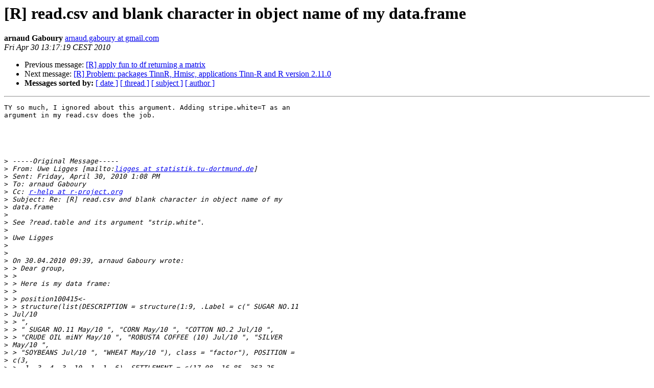

--- FILE ---
content_type: text/html; charset=UTF-8
request_url: https://stat.ethz.ch/pipermail/r-help/2010-April/237219.html
body_size: 24941
content:
<!DOCTYPE HTML PUBLIC "-//W3C//DTD HTML 4.01 Transitional//EN">
<HTML>
 <HEAD>
   <TITLE> [R] read.csv and blank character in object name of my data.frame
   </TITLE>
   <LINK REL="Index" HREF="index.html" >
   <LINK REL="made" HREF="mailto:r-help%40r-project.org?Subject=Re%3A%20%5BR%5D%20read.csv%20and%20blank%20character%20in%20object%20name%20of%20my%20data.frame&In-Reply-To=%3C4bdabc4a.0f1abc0a.1941.3fa5%40mx.google.com%3E">
   <META NAME="robots" CONTENT="index,nofollow">
   <style type="text/css">
       pre {
           white-space: pre-wrap;       /* css-2.1, curent FF, Opera, Safari */
           }
   </style>
   <META http-equiv="Content-Type" content="text/html; charset=us-ascii">
   <LINK REL="Previous"  HREF="237228.html">
   <LINK REL="Next"  HREF="237220.html">
 </HEAD>
 <BODY BGCOLOR="#ffffff">
   <H1>[R] read.csv and blank character in object name of my data.frame</H1>
    <B>arnaud Gaboury</B> 
    <A HREF="mailto:r-help%40r-project.org?Subject=Re%3A%20%5BR%5D%20read.csv%20and%20blank%20character%20in%20object%20name%20of%20my%20data.frame&In-Reply-To=%3C4bdabc4a.0f1abc0a.1941.3fa5%40mx.google.com%3E"
       TITLE="[R] read.csv and blank character in object name of my data.frame">arnaud.gaboury at gmail.com
       </A><BR>
    <I>Fri Apr 30 13:17:19 CEST 2010</I>
    <P><UL>
        <LI>Previous message: <A HREF="237228.html">[R] apply fun to df returning a matrix
</A></li>
        <LI>Next message: <A HREF="237220.html">[R] Problem: packages TinnR, Hmisc,	applications Tinn-R and R version 	2.11.0
</A></li>
         <LI> <B>Messages sorted by:</B> 
              <a href="date.html#237219">[ date ]</a>
              <a href="thread.html#237219">[ thread ]</a>
              <a href="subject.html#237219">[ subject ]</a>
              <a href="author.html#237219">[ author ]</a>
         </LI>
       </UL>
    <HR>  
<!--beginarticle-->
<PRE>TY so much, I ignored about this argument. Adding stripe.white=T as an
argument in my read.csv does the job.





&gt;<i> -----Original Message-----
</I>&gt;<i> From: Uwe Ligges [mailto:<A HREF="https://stat.ethz.ch/mailman/listinfo/r-help">ligges at statistik.tu-dortmund.de</A>]
</I>&gt;<i> Sent: Friday, April 30, 2010 1:08 PM
</I>&gt;<i> To: arnaud Gaboury
</I>&gt;<i> Cc: <A HREF="https://stat.ethz.ch/mailman/listinfo/r-help">r-help at r-project.org</A>
</I>&gt;<i> Subject: Re: [R] read.csv and blank character in object name of my
</I>&gt;<i> data.frame
</I>&gt;<i> 
</I>&gt;<i> See ?read.table and its argument &quot;strip.white&quot;.
</I>&gt;<i> 
</I>&gt;<i> Uwe Ligges
</I>&gt;<i> 
</I>&gt;<i> 
</I>&gt;<i> On 30.04.2010 09:39, arnaud Gaboury wrote:
</I>&gt;<i> &gt; Dear group,
</I>&gt;<i> &gt;
</I>&gt;<i> &gt; Here is my data frame:
</I>&gt;<i> &gt;
</I>&gt;<i> &gt; position100415&lt;-
</I>&gt;<i> &gt; structure(list(DESCRIPTION = structure(1:9, .Label = c(&quot; SUGAR NO.11
</I>&gt;<i> Jul/10
</I>&gt;<i> &gt; &quot;,
</I>&gt;<i> &gt; &quot; SUGAR NO.11 May/10 &quot;, &quot;CORN May/10 &quot;, &quot;COTTON NO.2 Jul/10 &quot;,
</I>&gt;<i> &gt; &quot;CRUDE OIL miNY May/10 &quot;, &quot;ROBUSTA COFFEE (10) Jul/10 &quot;, &quot;SILVER
</I>&gt;<i> May/10 &quot;,
</I>&gt;<i> &gt; &quot;SOYBEANS Jul/10 &quot;, &quot;WHEAT May/10 &quot;), class = &quot;factor&quot;), POSITION =
</I>&gt;<i> c(3,
</I>&gt;<i> &gt; -1, 3, 4, 3, 10, 1, 1, 6), SETTLEMENT = c(17.08, 16.85, 363.25,
</I>&gt;<i> &gt; 82.12, 85.51, 1386, 1843.3, 993, 480.25)), .Names = c(&quot;DESCRIPTION&quot;,
</I>&gt;<i> &gt; &quot;POSITION&quot;, &quot;SETTLEMENT&quot;), row.names = c(NA, 9L), class =
</I>&gt;<i> &quot;data.frame&quot;)
</I>&gt;<i> &gt;
</I>&gt;<i> &gt; As you can see, I have a blank at the end of each name of objects of
</I>&gt;<i> list
</I>&gt;<i> &gt; DESCRIPTION (e.g &quot;COTTON NO.2 Jul/10_&quot;,. I need to remove them.
</I>&gt;<i> &gt; My data frame has been obtained from a .csv file and then a few
</I>&gt;<i> command
</I>&gt;<i> &gt; lines.
</I>&gt;<i> &gt; Here is the first line of my code :
</I>&gt;<i> &gt;
</I>&gt;<i> &gt;
</I>&gt;<i> pose=read.csv2(&quot;LSCPos100415.csv&quot;,sep=&quot;,&quot;,dec=&quot;.&quot;,as.is=T,h=T,skip=1)[,
</I>&gt;<i> c(4,8
</I>&gt;<i> &gt; ,14,15)]
</I>&gt;<i> &gt;
</I>&gt;<i> &gt; As you can see, the blank already exists (e.g &quot;CORN May/10_&quot;), so it
</I>&gt;<i> should
</I>&gt;<i> &gt; come from the Excel file itself.
</I>&gt;<i> &gt;
</I>&gt;<i> &gt; pose&lt;-
</I>&gt;<i> &gt; structure(list(DESCRIPTION = c(&quot;CORN May/10 &quot;, &quot;CORN May/10 &quot;,
</I>&gt;<i> &gt; &quot;SOYBEANS Jul/10 &quot;, &quot;WHEAT May/10 &quot;, &quot;WHEAT May/10 &quot;, &quot;WHEAT May/10
</I>&gt;<i> &quot;,
</I>&gt;<i> &gt; &quot;WHEAT May/10 &quot;, &quot;WHEAT May/10 &quot;, &quot;WHEAT May/10 &quot;, &quot;COTTON NO.2
</I>&gt;<i> Jul/10 &quot;,
</I>&gt;<i> &gt; &quot;COTTON NO.2 Jul/10 &quot;, &quot; SUGAR NO.11 Jul/10 &quot;, &quot; SUGAR NO.11 Jul/10
</I>&gt;<i> &quot;,
</I>&gt;<i> &gt; &quot; SUGAR NO.11 Jul/10 &quot;, &quot; SUGAR NO.11 May/10 &quot;, &quot;CRUDE OIL miNY
</I>&gt;<i> May/10 &quot;,
</I>&gt;<i> &gt; &quot;CRUDE OIL miNY May/10 &quot;, &quot;ROBUSTA COFFEE (10) Jul/10 &quot;, &quot;ROBUSTA
</I>&gt;<i> COFFEE
</I>&gt;<i> &gt; (10) Jul/10 &quot;,
</I>&gt;<i> &gt; &quot;ROBUSTA COFFEE (10) Jul/10 &quot;, &quot;ROBUSTA COFFEE (10) Jul/10 &quot;,
</I>&gt;<i> &gt; &quot;ROBUSTA COFFEE (10) Jul/10 &quot;, &quot;ROBUSTA COFFEE (10) Jul/10 &quot;,
</I>&gt;<i> &gt; &quot;ROBUSTA COFFEE (10) Jul/10 &quot;, &quot;ROBUSTA COFFEE (10) Jul/10 &quot;,
</I>&gt;<i> &gt; &quot;ROBUSTA COFFEE (10) Jul/10 &quot;, &quot;SILVER May/10 &quot;, &quot;PRM HGH GD
</I>&gt;<i> ALUMINIUM USD
</I>&gt;<i> &gt; 09/07/10 &quot;,
</I>&gt;<i> &gt; &quot;PRM HGH GD ALUMINIUM USD 09/07/10 &quot;, &quot;PRIMARY NICKEL USD 04/06/10 &quot;,
</I>&gt;<i> &gt; &quot;PRIMARY NICKEL USD 04/06/10 &quot;, &quot;PRIMARY NICKEL USD 10/06/10 &quot;,
</I>&gt;<i> &gt; &quot;PRIMARY NICKEL USD 10/06/10 &quot;, &quot;STANDARD LEAD USD 01/07/10 &quot;,
</I>&gt;<i> &gt; &quot;STANDARD LEAD USD 01/07/10 &quot;, &quot;STANDARD LEAD USD 01/07/10 &quot;,
</I>&gt;<i> &gt; &quot;STANDARD LEAD USD 01/07/10 &quot;, &quot;STANDARD LEAD USD 01/07/10 &quot;,
</I>&gt;<i> &gt; &quot;STANDARD LEAD USD 01/07/10 &quot;, &quot;STANDARD LEAD USD 01/07/10 &quot;,
</I>&gt;<i> &gt; &quot;STANDARD LEAD USD 06/07/10 &quot;, &quot;STANDARD LEAD USD 19/04/10 &quot;,
</I>&gt;<i> &gt; &quot;STANDARD LEAD USD 19/04/10 &quot;, &quot;STANDARD LEAD USD 22/06/10 &quot;,
</I>&gt;<i> &gt; &quot;STANDARD LEAD USD 23/06/10 &quot;, &quot;STANDARD LEAD USD 23/06/10 &quot;,
</I>&gt;<i> &gt; &quot;STANDARD LEAD USD 23/06/10 &quot;, &quot;STANDARD LEAD USD 25/06/10 &quot;,
</I>&gt;<i> &gt; &quot;STANDARD LEAD USD 25/06/10 &quot;, &quot;STANDARD LEAD USD 29/06/10 &quot;,
</I>&gt;<i> &gt; &quot;STANDARD LEAD USD 29/06/10 &quot;, &quot;SPCL HIGH GRADE ZINC USD 06/07/10 &quot;,
</I>&gt;<i> &gt; &quot;SPCL HIGH GRADE ZINC USD 06/07/10 &quot;, &quot;SPCL HIGH GRADE ZINC USD
</I>&gt;<i> 06/07/10 &quot;,
</I>&gt;<i> &gt; &quot;SPCL HIGH GRADE ZINC USD 06/07/10 &quot;, &quot;SPCL HIGH GRADE ZINC USD
</I>&gt;<i> 06/07/10 &quot;,
</I>&gt;<i> &gt; &quot;SPCL HIGH GRADE ZINC USD 06/07/10 &quot;, &quot;SPCL HIGH GRADE ZINC USD
</I>&gt;<i> 06/07/10 &quot;,
</I>&gt;<i> &gt; &quot;SPCL HIGH GRADE ZINC USD 07/07/10 &quot;, &quot;SPCL HIGH GRADE ZINC USD
</I>&gt;<i> 07/07/10 &quot;,
</I>&gt;<i> &gt; &quot;SPCL HIGH GRADE ZINC USD 07/07/10 &quot;, &quot;SPCL HIGH GRADE ZINC USD
</I>&gt;<i> 08/07/10 &quot;,
</I>&gt;<i> &gt; &quot;SPCL HIGH GRADE ZINC USD 08/07/10 &quot;, &quot;SPCL HIGH GRADE ZINC USD
</I>&gt;<i> 08/07/10 &quot;,
</I>&gt;<i> &gt; &quot;SPCL HIGH GRADE ZINC USD 09/07/10 &quot;, &quot;SPCL HIGH GRADE ZINC USD
</I>&gt;<i> 09/07/10 &quot;,
</I>&gt;<i> &gt; &quot;SPCL HIGH GRADE ZINC USD 09/07/10 &quot;, &quot;SPCL HIGH GRADE ZINC USD
</I>&gt;<i> 09/07/10 &quot;,
</I>&gt;<i> &gt; &quot;SPCL HIGH GRADE ZINC USD 09/07/10 &quot;, &quot;SPCL HIGH GRADE ZINC USD
</I>&gt;<i> 13/07/10 &quot;,
</I>&gt;<i> &gt; &quot;SPCL HIGH GRADE ZINC USD 13/07/10 &quot;, &quot;SPCL HIGH GRADE ZINC USD
</I>&gt;<i> 14/07/10 &quot;,
</I>&gt;<i> &gt; &quot;SPCL HIGH GRADE ZINC USD 14/07/10 &quot;, &quot;SPCL HIGH GRADE ZINC USD
</I>&gt;<i> 14/07/10 &quot;,
</I>&gt;<i> &gt; &quot;SPCL HIGH GRADE ZINC USD 14/07/10 &quot;, &quot;SPCL HIGH GRADE ZINC USD
</I>&gt;<i> 15/07/10 &quot;,
</I>&gt;<i> &gt; &quot;SPCL HIGH GRADE ZINC USD 15/07/10 &quot;, &quot;SPCL HIGH GRADE ZINC USD
</I>&gt;<i> 15/07/10 &quot;,
</I>&gt;<i> &gt; &quot;SPCL HIGH GRADE ZINC USD 15/07/10 &quot;, &quot;SPCL HIGH GRADE ZINC USD
</I>&gt;<i> 17/05/10 &quot;,
</I>&gt;<i> &gt; &quot;SPCL HIGH GRADE ZINC USD 17/05/10 &quot;, &quot;SPCL HIGH GRADE ZINC USD
</I>&gt;<i> 17/05/10 &quot;,
</I>&gt;<i> &gt; &quot;SPCL HIGH GRADE ZINC USD 17/05/10 &quot;, &quot;SPCL HIGH GRADE ZINC USD
</I>&gt;<i> 17/05/10 &quot;,
</I>&gt;<i> &gt; &quot;SPCL HIGH GRADE ZINC USD 17/05/10 &quot;, &quot;SPCL HIGH GRADE ZINC USD
</I>&gt;<i> 17/05/10 &quot;,
</I>&gt;<i> &gt; &quot;SPCL HIGH GRADE ZINC USD 17/05/10 &quot;, &quot;SPCL HIGH GRADE ZINC USD
</I>&gt;<i> 17/05/10 &quot;,
</I>&gt;<i> &gt; &quot;SPCL HIGH GRADE ZINC USD 17/05/10 &quot;, &quot;SPCL HIGH GRADE ZINC USD
</I>&gt;<i> 17/05/10 &quot;,
</I>&gt;<i> &gt; &quot;SPCL HIGH GRADE ZINC USD 17/05/10 &quot;, &quot;SPCL HIGH GRADE ZINC USD
</I>&gt;<i> 17/05/10 &quot;,
</I>&gt;<i> &gt; &quot;SPCL HIGH GRADE ZINC USD 17/05/10 &quot;, &quot;SPCL HIGH GRADE ZINC USD
</I>&gt;<i> 17/05/10 &quot;,
</I>&gt;<i> &gt; &quot;SPCL HIGH GRADE ZINC USD 18/05/10 &quot;, &quot;SPCL HIGH GRADE ZINC USD
</I>&gt;<i> 18/05/10 &quot;,
</I>&gt;<i> &gt; &quot;SPCL HIGH GRADE ZINC USD 18/05/10 &quot;, &quot;SPCL HIGH GRADE ZINC USD
</I>&gt;<i> 18/05/10 &quot;,
</I>&gt;<i> &gt; &quot;SPCL HIGH GRADE ZINC USD 18/05/10 &quot;, &quot;SPCL HIGH GRADE ZINC USD
</I>&gt;<i> 19/04/10 &quot;,
</I>&gt;<i> &gt; &quot;SPCL HIGH GRADE ZINC USD 19/04/10 &quot;, &quot;SPCL HIGH GRADE ZINC USD
</I>&gt;<i> 19/04/10 &quot;,
</I>&gt;<i> &gt; &quot;SPCL HIGH GRADE ZINC USD 19/04/10 &quot;, &quot;SPCL HIGH GRADE ZINC USD
</I>&gt;<i> 19/05/10 &quot;,
</I>&gt;<i> &gt; &quot;SPCL HIGH GRADE ZINC USD 20/04/10 &quot;, &quot;SPCL HIGH GRADE ZINC USD
</I>&gt;<i> 20/04/10 &quot;,
</I>&gt;<i> &gt; &quot;SPCL HIGH GRADE ZINC USD 21/04/10 &quot;, &quot;SPCL HIGH GRADE ZINC USD
</I>&gt;<i> 21/04/10 &quot;,
</I>&gt;<i> &gt; &quot;SPCL HIGH GRADE ZINC USD 21/05/10 &quot;, &quot;SPCL HIGH GRADE ZINC USD
</I>&gt;<i> 21/05/10 &quot;,
</I>&gt;<i> &gt; &quot;SPCL HIGH GRADE ZINC USD 21/05/10 &quot;, &quot;SPCL HIGH GRADE ZINC USD
</I>&gt;<i> 21/05/10 &quot;,
</I>&gt;<i> &gt; &quot;SPCL HIGH GRADE ZINC USD 21/05/10 &quot;, &quot;SPCL HIGH GRADE ZINC USD
</I>&gt;<i> 21/05/10 &quot;,
</I>&gt;<i> &gt; &quot;SPCL HIGH GRADE ZINC USD 21/05/10 &quot;, &quot;SPCL HIGH GRADE ZINC USD
</I>&gt;<i> 22/04/10 &quot;,
</I>&gt;<i> &gt; &quot;SPCL HIGH GRADE ZINC USD 22/04/10 &quot;, &quot;SPCL HIGH GRADE ZINC USD
</I>&gt;<i> 22/04/10 &quot;,
</I>&gt;<i> &gt; &quot;SPCL HIGH GRADE ZINC USD 22/04/10 &quot;, &quot;SPCL HIGH GRADE ZINC USD
</I>&gt;<i> 22/06/10 &quot;,
</I>&gt;<i> &gt; &quot;SPCL HIGH GRADE ZINC USD 22/06/10 &quot;, &quot;SPCL HIGH GRADE ZINC USD
</I>&gt;<i> 24/05/10 &quot;,
</I>&gt;<i> &gt; &quot;SPCL HIGH GRADE ZINC USD 24/05/10 &quot;, &quot;SPCL HIGH GRADE ZINC USD
</I>&gt;<i> 24/05/10 &quot;,
</I>&gt;<i> &gt; &quot;SPCL HIGH GRADE ZINC USD 24/05/10 &quot;, &quot;SPCL HIGH GRADE ZINC USD
</I>&gt;<i> 24/05/10 &quot;,
</I>&gt;<i> &gt; &quot;SPCL HIGH GRADE ZINC USD 24/05/10 &quot;, &quot;SPCL HIGH GRADE ZINC USD
</I>&gt;<i> 24/05/10 &quot;,
</I>&gt;<i> &gt; &quot;SPCL HIGH GRADE ZINC USD 24/05/10 &quot;, &quot;SPCL HIGH GRADE ZINC USD
</I>&gt;<i> 24/05/10 &quot;,
</I>&gt;<i> &gt; &quot;SPCL HIGH GRADE ZINC USD 24/05/10 &quot;, &quot;SPCL HIGH GRADE ZINC USD
</I>&gt;<i> 24/05/10 &quot;,
</I>&gt;<i> &gt; &quot;SPCL HIGH GRADE ZINC USD 24/05/10 &quot;, &quot;SPCL HIGH GRADE ZINC USD
</I>&gt;<i> 24/05/10 &quot;,
</I>&gt;<i> &gt; &quot;SPCL HIGH GRADE ZINC USD 24/05/10 &quot;, &quot;SPCL HIGH GRADE ZINC USD
</I>&gt;<i> 24/05/10 &quot;,
</I>&gt;<i> &gt; &quot;SPCL HIGH GRADE ZINC USD 24/05/10 &quot;, &quot;SPCL HIGH GRADE ZINC USD
</I>&gt;<i> 24/05/10 &quot;,
</I>&gt;<i> &gt; &quot;SPCL HIGH GRADE ZINC USD 24/05/10 &quot;, &quot;SPCL HIGH GRADE ZINC USD
</I>&gt;<i> 24/05/10 &quot;,
</I>&gt;<i> &gt; &quot;SPCL HIGH GRADE ZINC USD 24/06/10 &quot;, &quot;SPCL HIGH GRADE ZINC USD
</I>&gt;<i> 24/06/10 &quot;,
</I>&gt;<i> &gt; &quot;SPCL HIGH GRADE ZINC USD 25/05/10 &quot;, &quot;SPCL HIGH GRADE ZINC USD
</I>&gt;<i> 25/05/10 &quot;,
</I>&gt;<i> &gt; &quot;SPCL HIGH GRADE ZINC USD 25/05/10 &quot;, &quot;SPCL HIGH GRADE ZINC USD
</I>&gt;<i> 25/06/10 &quot;,
</I>&gt;<i> &gt; &quot;SPCL HIGH GRADE ZINC USD 25/06/10 &quot;, &quot;SPCL HIGH GRADE ZINC USD
</I>&gt;<i> 26/04/10 &quot;,
</I>&gt;<i> &gt; &quot;SPCL HIGH GRADE ZINC USD 26/04/10 &quot;, &quot;SPCL HIGH GRADE ZINC USD
</I>&gt;<i> 26/04/10 &quot;,
</I>&gt;<i> &gt; &quot;SPCL HIGH GRADE ZINC USD 26/04/10 &quot;, &quot;SPCL HIGH GRADE ZINC USD
</I>&gt;<i> 26/04/10 &quot;,
</I>&gt;<i> &gt; &quot;SPCL HIGH GRADE ZINC USD 26/04/10 &quot;, &quot;SPCL HIGH GRADE ZINC USD
</I>&gt;<i> 26/04/10 &quot;,
</I>&gt;<i> &gt; &quot;SPCL HIGH GRADE ZINC USD 26/04/10 &quot;, &quot;SPCL HIGH GRADE ZINC USD
</I>&gt;<i> 26/04/10 &quot;,
</I>&gt;<i> &gt; &quot;SPCL HIGH GRADE ZINC USD 26/04/10 &quot;, &quot;SPCL HIGH GRADE ZINC USD
</I>&gt;<i> 26/04/10 &quot;,
</I>&gt;<i> &gt; &quot;SPCL HIGH GRADE ZINC USD 26/04/10 &quot;, &quot;SPCL HIGH GRADE ZINC USD
</I>&gt;<i> 26/04/10&quot;
</I>&gt;<i> &gt; ), CREATED.DATE = c(&quot;14/04/2010&quot;, &quot;14/04/2010&quot;, &quot;14/04/2010&quot;,
</I>&gt;<i> &gt; &quot;08/04/2010&quot;, &quot;08/04/2010&quot;, &quot;12/04/2010&quot;, &quot;14/04/2010&quot;, &quot;14/04/2010&quot;,
</I>&gt;<i> &gt; &quot;14/04/2010&quot;, &quot;15/04/2010&quot;, &quot;15/04/2010&quot;, &quot;15/04/2010&quot;, &quot;15/04/2010&quot;,
</I>&gt;<i> &gt; &quot;15/04/2010&quot;, &quot;15/04/2010&quot;, &quot;12/04/2010&quot;, &quot;15/04/2010&quot;, &quot;15/04/2010&quot;,
</I>&gt;<i> &gt; &quot;15/04/2010&quot;, &quot;15/04/2010&quot;, &quot;15/04/2010&quot;, &quot;15/04/2010&quot;, &quot;15/04/2010&quot;,
</I>&gt;<i> &gt; &quot;15/04/2010&quot;, &quot;15/04/2010&quot;, &quot;15/04/2010&quot;, &quot;15/04/2010&quot;, &quot;09/04/2010&quot;,
</I>&gt;<i> &gt; &quot;09/04/2010&quot;, &quot;04/03/2010&quot;, &quot;05/03/2010&quot;, &quot;10/03/2010&quot;, &quot;10/03/2010&quot;,
</I>&gt;<i> &gt; &quot;01/04/2010&quot;, &quot;01/04/2010&quot;, &quot;01/04/2010&quot;, &quot;01/04/2010&quot;, &quot;01/04/2010&quot;,
</I>&gt;<i> &gt; &quot;01/04/2010&quot;, &quot;01/04/2010&quot;, &quot;06/04/2010&quot;, &quot;18/01/2010&quot;, &quot;25/01/2010&quot;,
</I>&gt;<i> &gt; &quot;22/03/2010&quot;, &quot;23/03/2010&quot;, &quot;23/03/2010&quot;, &quot;23/03/2010&quot;, &quot;25/03/2010&quot;,
</I>&gt;<i> &gt; &quot;26/03/2010&quot;, &quot;29/03/2010&quot;, &quot;29/03/2010&quot;, &quot;06/04/2010&quot;, &quot;06/04/2010&quot;,
</I>&gt;<i> &gt; &quot;06/04/2010&quot;, &quot;06/04/2010&quot;, &quot;06/04/2010&quot;, &quot;06/04/2010&quot;, &quot;06/04/2010&quot;,
</I>&gt;<i> &gt; &quot;07/04/2010&quot;, &quot;07/04/2010&quot;, &quot;07/04/2010&quot;, &quot;08/04/2010&quot;, &quot;08/04/2010&quot;,
</I>&gt;<i> &gt; &quot;08/04/2010&quot;, &quot;09/04/2010&quot;, &quot;09/04/2010&quot;, &quot;09/04/2010&quot;, &quot;09/04/2010&quot;,
</I>&gt;<i> &gt; &quot;09/04/2010&quot;, &quot;13/04/2010&quot;, &quot;13/04/2010&quot;, &quot;14/04/2010&quot;, &quot;14/04/2010&quot;,
</I>&gt;<i> &gt; &quot;14/04/2010&quot;, &quot;14/04/2010&quot;, &quot;15/04/2010&quot;, &quot;15/04/2010&quot;, &quot;15/04/2010&quot;,
</I>&gt;<i> &gt; &quot;15/04/2010&quot;, &quot;16/02/2010&quot;, &quot;16/02/2010&quot;, &quot;16/02/2010&quot;, &quot;16/02/2010&quot;,
</I>&gt;<i> &gt; &quot;16/02/2010&quot;, &quot;16/02/2010&quot;, &quot;16/02/2010&quot;, &quot;17/02/2010&quot;, &quot;17/02/2010&quot;,
</I>&gt;<i> &gt; &quot;17/02/2010&quot;, &quot;17/02/2010&quot;, &quot;17/02/2010&quot;, &quot;17/02/2010&quot;, &quot;17/02/2010&quot;,
</I>&gt;<i> &gt; &quot;17/02/2010&quot;, &quot;18/02/2010&quot;, &quot;18/02/2010&quot;, &quot;18/02/2010&quot;, &quot;18/02/2010&quot;,
</I>&gt;<i> &gt; &quot;18/02/2010&quot;, &quot;18/01/2010&quot;, &quot;18/01/2010&quot;, &quot;18/01/2010&quot;, &quot;25/01/2010&quot;,
</I>&gt;<i> &gt; &quot;19/02/2010&quot;, &quot;20/01/2010&quot;, &quot;20/01/2010&quot;, &quot;21/01/2010&quot;, &quot;21/01/2010&quot;,
</I>&gt;<i> &gt; &quot;22/02/2010&quot;, &quot;22/02/2010&quot;, &quot;22/02/2010&quot;, &quot;22/02/2010&quot;, &quot;22/02/2010&quot;,
</I>&gt;<i> &gt; &quot;22/02/2010&quot;, &quot;22/02/2010&quot;, &quot;22/01/2010&quot;, &quot;22/01/2010&quot;, &quot;25/01/2010&quot;,
</I>&gt;<i> &gt; &quot;25/01/2010&quot;, &quot;22/03/2010&quot;, &quot;22/03/2010&quot;, &quot;23/02/2010&quot;, &quot;23/02/2010&quot;,
</I>&gt;<i> &gt; &quot;23/02/2010&quot;, &quot;23/02/2010&quot;, &quot;23/02/2010&quot;, &quot;23/02/2010&quot;, &quot;23/02/2010&quot;,
</I>&gt;<i> &gt; &quot;24/02/2010&quot;, &quot;24/02/2010&quot;, &quot;24/02/2010&quot;, &quot;24/02/2010&quot;, &quot;24/02/2010&quot;,
</I>&gt;<i> &gt; &quot;24/02/2010&quot;, &quot;24/02/2010&quot;, &quot;24/02/2010&quot;, &quot;24/02/2010&quot;, &quot;24/02/2010&quot;,
</I>&gt;<i> &gt; &quot;24/02/2010&quot;, &quot;24/02/2010&quot;, &quot;24/03/2010&quot;, &quot;24/03/2010&quot;, &quot;25/02/2010&quot;,
</I>&gt;<i> &gt; &quot;25/02/2010&quot;, &quot;25/02/2010&quot;, &quot;25/03/2010&quot;, &quot;26/03/2010&quot;, &quot;25/01/2010&quot;,
</I>&gt;<i> &gt; &quot;25/01/2010&quot;, &quot;25/01/2010&quot;, &quot;25/01/2010&quot;, &quot;25/01/2010&quot;, &quot;25/01/2010&quot;,
</I>&gt;<i> &gt; &quot;26/01/2010&quot;, &quot;26/01/2010&quot;, &quot;26/01/2010&quot;, &quot;26/01/2010&quot;, &quot;26/01/2010&quot;,
</I>&gt;<i> &gt; &quot;26/01/2010&quot;, &quot;26/01/2010&quot;), QUANITY = c(1, 2, 1, 1, 1, 1, 1,
</I>&gt;<i> &gt; 1, 1, 2, 2, 1, 1, 1, -1, 2, 1, 1, 1, 2, 1, 1, 1, 1, 1, 1, 1,
</I>&gt;<i> &gt; -1, 1, 1, -1, -1, 1, 1, -1, 1, -1, -1, 1, -1, 1, 1, -1, -1, 1,
</I>&gt;<i> &gt; -1, 1, -1, 1, 1, -1, -1, -1, 1, -1, -1, 1, 1, 1, -1, -1, 1, 1,
</I>&gt;<i> &gt; -1, -1, 1, -1, 1, 1, -1, -1, 1, -1, 1, 1, -1, 1, 1, -1, -2, 2,
</I>&gt;<i> &gt; -2, 1, 1, -1, -1, 1, 1, -1, 1, 1, -1, -1, 1, 2, -1, -1, -1, -1,
</I>&gt;<i> &gt; -1, -1, 1, 1, 2, -1, 1, 1, -1, 1, -1, -1, -1, 1, 1, -1, 1, 1,
</I>&gt;<i> &gt; -1, -1, -1, -1, 1, -1, 1, 1, 1, -1, -1, -1, -1, -1, -1, 1, 1,
</I>&gt;<i> &gt; -1, -1, 1, 1, 1, 1, -1, 1, -1, 2, -1, 1, 1, 2, -1, -1, -1, -1,
</I>&gt;<i> &gt; 2, -2, -1, 1, 2, -1, 2, -1), CLOSING.PRICE = c(&quot;363.2500&quot;,
</I>&gt;<i> &quot;363.2500&quot;,
</I>&gt;<i> &gt; &quot;993.0000&quot;, &quot;480.2500&quot;, &quot;480.2500&quot;, &quot;480.2500&quot;, &quot;480.2500&quot;,
</I>&gt;<i> &quot;480.2500&quot;,
</I>&gt;<i> &gt; &quot;480.2500&quot;, &quot;82.1200&quot;, &quot;82.1200&quot;, &quot;17.0800&quot;, &quot;17.0800&quot;, &quot;17.0800&quot;,
</I>&gt;<i> &gt; &quot;16.8500&quot;, &quot;85.5100&quot;, &quot;85.5100&quot;, &quot;1,386.0000&quot;, &quot;1,386.0000&quot;,
</I>&gt;<i> &gt; &quot;1,386.0000&quot;, &quot;1,386.0000&quot;, &quot;1,386.0000&quot;, &quot;1,386.0000&quot;, &quot;1,386.0000&quot;,
</I>&gt;<i> &gt; &quot;1,386.0000&quot;, &quot;1,386.0000&quot;, &quot;1,843.3000&quot;, &quot;2,469.9300&quot;, &quot;2,469.9300&quot;,
</I>&gt;<i> &gt; &quot;27,196.8600&quot;, &quot;27,196.8600&quot;, &quot;27,201.6800&quot;, &quot;27,201.6800&quot;,
</I>&gt;<i> &quot;2,337.1000&quot;,
</I>&gt;<i> &gt; &quot;2,337.1000&quot;, &quot;2,337.1000&quot;, &quot;2,337.1000&quot;, &quot;2,337.1000&quot;, &quot;2,337.1000&quot;,
</I>&gt;<i> &gt; &quot;2,337.1000&quot;, &quot;2,338.1400&quot;, &quot;2,315.7500&quot;, &quot;2,315.7500&quot;, &quot;2,335.2400&quot;,
</I>&gt;<i> &gt; &quot;2,335.4500&quot;, &quot;2,335.4500&quot;, &quot;2,335.4500&quot;, &quot;2,335.8600&quot;, &quot;2,335.8600&quot;,
</I>&gt;<i> &gt; &quot;2,336.6900&quot;, &quot;2,336.6900&quot;, &quot;2,505.9700&quot;, &quot;2,505.9700&quot;, &quot;2,505.9700&quot;,
</I>&gt;<i> &gt; &quot;2,505.9700&quot;, &quot;2,505.9700&quot;, &quot;2,505.9700&quot;, &quot;2,505.9700&quot;, &quot;2,506.3100&quot;,
</I>&gt;<i> &gt; &quot;2,506.3100&quot;, &quot;2,506.3100&quot;, &quot;2,506.6500&quot;, &quot;2,506.6500&quot;, &quot;2,506.6500&quot;,
</I>&gt;<i> &gt; &quot;2,506.9800&quot;, &quot;2,506.9800&quot;, &quot;2,506.9800&quot;, &quot;2,506.9800&quot;, &quot;2,506.9800&quot;,
</I>&gt;<i> &gt; &quot;2,508.3300&quot;, &quot;2,508.3300&quot;, &quot;2,508.6600&quot;, &quot;2,508.6600&quot;, &quot;2,508.6600&quot;,
</I>&gt;<i> &gt; &quot;2,508.6600&quot;, &quot;2,509.0000&quot;, &quot;2,509.0000&quot;, &quot;2,509.0000&quot;, &quot;2,509.0000&quot;,
</I>&gt;<i> &gt; &quot;2,487.9600&quot;, &quot;2,487.9600&quot;, &quot;2,487.9600&quot;, &quot;2,487.9600&quot;, &quot;2,487.9600&quot;,
</I>&gt;<i> &gt; &quot;2,487.9600&quot;, &quot;2,487.9600&quot;, &quot;2,487.9600&quot;, &quot;2,487.9600&quot;, &quot;2,487.9600&quot;,
</I>&gt;<i> &gt; &quot;2,487.9600&quot;, &quot;2,487.9600&quot;, &quot;2,487.9600&quot;, &quot;2,487.9600&quot;, &quot;2,487.9600&quot;,
</I>&gt;<i> &gt; &quot;2,488.3600&quot;, &quot;2,488.3600&quot;, &quot;2,488.3600&quot;, &quot;2,488.3600&quot;, &quot;2,488.3600&quot;,
</I>&gt;<i> &gt; &quot;2,476.7500&quot;, &quot;2,476.7500&quot;, &quot;2,476.7500&quot;, &quot;2,476.7500&quot;, &quot;2,488.7500&quot;,
</I>&gt;<i> &gt; &quot;2,477.2500&quot;, &quot;2,477.2500&quot;, &quot;2,477.7500&quot;, &quot;2,477.7500&quot;, &quot;2,489.4400&quot;,
</I>&gt;<i> &gt; &quot;2,489.4400&quot;, &quot;2,489.4400&quot;, &quot;2,489.4400&quot;, &quot;2,489.4400&quot;, &quot;2,489.4400&quot;,
</I>&gt;<i> &gt; &quot;2,489.4400&quot;, &quot;2,478.1400&quot;, &quot;2,478.1400&quot;, &quot;2,478.1400&quot;, &quot;2,478.1400&quot;,
</I>&gt;<i> &gt; &quot;2,501.2700&quot;, &quot;2,501.2700&quot;, &quot;2,490.4700&quot;, &quot;2,490.4700&quot;, &quot;2,490.4700&quot;,
</I>&gt;<i> &gt; &quot;2,490.4700&quot;, &quot;2,490.4700&quot;, &quot;2,490.4700&quot;, &quot;2,490.4700&quot;, &quot;2,490.4700&quot;,
</I>&gt;<i> &gt; &quot;2,490.4700&quot;, &quot;2,490.4700&quot;, &quot;2,490.4700&quot;, &quot;2,490.4700&quot;, &quot;2,490.4700&quot;,
</I>&gt;<i> &gt; &quot;2,490.4700&quot;, &quot;2,490.4700&quot;, &quot;2,490.4700&quot;, &quot;2,490.4700&quot;, &quot;2,490.4700&quot;,
</I>&gt;<i> &gt; &quot;2,490.4700&quot;, &quot;2,501.9400&quot;, &quot;2,501.9400&quot;, &quot;2,490.8100&quot;, &quot;2,490.8100&quot;,
</I>&gt;<i> &gt; &quot;2,490.8100&quot;, &quot;2,502.2800&quot;, &quot;2,502.2800&quot;, &quot;2,479.7100&quot;, &quot;2,479.7100&quot;,
</I>&gt;<i> &gt; &quot;2,479.7100&quot;, &quot;2,479.7100&quot;, &quot;2,479.7100&quot;, &quot;2,479.7100&quot;, &quot;2,479.7100&quot;,
</I>&gt;<i> &gt; &quot;2,479.7100&quot;, &quot;2,479.7100&quot;, &quot;2,479.7100&quot;, &quot;2,479.7100&quot;, &quot;2,479.7100&quot;,
</I>&gt;<i> &gt; &quot;2,479.7100&quot;)), .Names = c(&quot;DESCRIPTION&quot;, &quot;CREATED.DATE&quot;, &quot;QUANITY&quot;,
</I>&gt;<i> &gt; &quot;CLOSING.PRICE&quot;), class = &quot;data.frame&quot;, row.names = c(NA, -160L
</I>&gt;<i> &gt; ))
</I>&gt;<i> &gt;
</I>&gt;<i> &gt;
</I>&gt;<i> &gt; As I can't change anything on the Excel side, how can I remove these
</I>&gt;<i> blanks
</I>&gt;<i> &gt; on the R side??
</I>&gt;<i> &gt;
</I>&gt;<i> &gt; TY for help.
</I>&gt;<i> &gt;
</I>&gt;<i> &gt; ______________________________________________
</I>&gt;<i> &gt; <A HREF="https://stat.ethz.ch/mailman/listinfo/r-help">R-help at r-project.org</A> mailing list
</I>&gt;<i> &gt; <A HREF="https://stat.ethz.ch/mailman/listinfo/r-help">https://stat.ethz.ch/mailman/listinfo/r-help</A>
</I>&gt;<i> &gt; PLEASE do read the posting guide <A HREF="http://www.R-project.org/posting-">http://www.R-project.org/posting-</A>
</I>&gt;<i> guide.html
</I>&gt;<i> &gt; and provide commented, minimal, self-contained, reproducible code.
</I>
</PRE>




































<!--endarticle-->
    <HR>
    <P><UL>
        <!--threads-->
	<LI>Previous message: <A HREF="237228.html">[R] apply fun to df returning a matrix
</A></li>
	<LI>Next message: <A HREF="237220.html">[R] Problem: packages TinnR, Hmisc,	applications Tinn-R and R version 	2.11.0
</A></li>
         <LI> <B>Messages sorted by:</B> 
              <a href="date.html#237219">[ date ]</a>
              <a href="thread.html#237219">[ thread ]</a>
              <a href="subject.html#237219">[ subject ]</a>
              <a href="author.html#237219">[ author ]</a>
         </LI>
       </UL>

<hr>
<a href="https://stat.ethz.ch/mailman/listinfo/r-help">More information about the R-help
mailing list</a><br>
</body></html>
